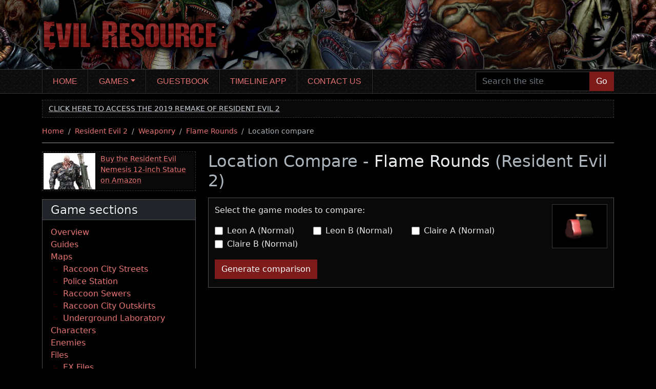

--- FILE ---
content_type: text/html; charset=UTF-8
request_url: https://www.evilresource.com/resident-evil-2/weaponry/flame-rounds/location-compare
body_size: 4643
content:
<!DOCTYPE html>
<html xmlns="http://www.w3.org/1999/xhtml" xml:lang="en" lang="en">
  <head>
    <meta charset="utf-8">
<meta name="viewport" content="width=device-width, initial-scale=1, shrink-to-fit=no">

<title>Location Compare - Flame Rounds (Resident Evil 2) | Evil Resource</title>

<meta name="DC.title" content="Location Compare - Flame Rounds (Resident Evil 2) | Evil Resource">
  <meta name="DC.subject" content="Location Compare, Flame Rounds, Ammunition, Weaponry, Resident Evil 2">
  <meta name="DC.description" content="Compare all the locations for Flame Rounds">
<meta name="DC.language" content="en">
<meta name="DC.creator" content="Evil Resource, webmaster@evilresource.com">
<meta name="DC.publisher" content="Evil Resource, webmaster@evilresource.com">
<meta name="generator" content="Evil Resource">
<meta name="author" content="Evil Resource, webmaster@evilresource.com">
  <meta name="description" content="Compare all the locations for Flame Rounds">
  <meta name="keywords" content="Location Compare, Flame Rounds, Ammunition, Weaponry, Resident Evil 2">
  <meta name="thumbnail" content="https://www.evilresource.com/images/data/full/re2/flame-rounds.png">

  <script type="application/ld+json">{"@context":"http:\/\/schema.org","@type":"WebPage","breadcrumb":["https:\/\/www.evilresource.com\/","https:\/\/www.evilresource.com\/resident-evil-2","https:\/\/www.evilresource.com\/resident-evil-2\/weaponry","https:\/\/www.evilresource.com\/resident-evil-2\/weaponry\/flame-rounds","https:\/\/www.evilresource.com\/resident-evil-2\/weaponry\/flame-rounds\/location-compare"],"primaryImageOfPage":"https:\/\/www.evilresource.com\/images\/data\/full\/re2\/flame-rounds.png","keywords":"Location Compare, Flame Rounds, Ammunition, Weaponry, Resident Evil 2","name":"Location Compare - Flame Rounds (Resident Evil 2)","description":"Compare all the locations for Flame Rounds","url":"https:\/\/www.evilresource.com\/resident-evil-2\/weaponry\/flame-rounds\/location-compare","mainEntityOfPage":"https:\/\/www.evilresource.com\/resident-evil-2\/weaponry\/flame-rounds\/location-compare"}</script>

<meta property="og:site_name" content="Evil Resource">
<meta property="og:title" content="Location Compare - Flame Rounds (Resident Evil 2) | Evil Resource">
  <meta property="og:description" content="Compare all the locations for Flame Rounds">
  <meta property="og:image" content="https://www.evilresource.com/images/data/full/re2/flame-rounds.png">
<meta property="og:url" content="https://www.evilresource.com/resident-evil-2/weaponry/flame-rounds/location-compare">

<meta name="twitter:card" content="summary_large_image">
  <meta name="twitter:image" content="https://www.evilresource.com/images/data/full/re2/flame-rounds.png">
  <meta name="twitter:image:alt" content="Location Compare - Flame Rounds (Resident Evil 2) | Evil Resource">
<meta name="twitter:site" content="@EvilResource">

<meta name="theme-color" content="#000000">
<meta name="apple-mobile-web-app-status-bar-style" content="black">

<link rel="shortcut icon" href="/favicon.ico">
<link rel="apple-touch-icon" href="/apple-touch-icon.png">

          <link rel="preconnect" href="https://tags.bkrtx.com/">
      <link rel="preconnect" href="https://securepubads.g.doubleclick.net/" crossorigin>
      <link rel="preconnect" href="https://cdn.consentmanager.mgr.consensu.org/" crossorigin>
      <script>window.AdSlots = window.AdSlots || {cmd: [], disableScripts: ['gpt','bk']};</script>
      <script async src="https://tags.bkrtx.com/js/bk-coretag.js?dt=20210828"></script>
      <script async src="https://securepubads.g.doubleclick.net/tag/js/gpt.js?dt=20210828"></script>
      <script async src="https://kumo.network-n.com/dist/app.js?dt=20210828" site="evil-resource"></script>
    
    <link type="text/css" rel="stylesheet" href="/themes/website/css/main.css?cbec29e5">
      </head>
  <body id="page-entity-location-compare">
                <script async src="https://www.googletagmanager.com/gtag/js?id=UA-5520786-1"></script>
  <script>window.dataLayer = window.dataLayer || []; function gtag(){dataLayer.push(arguments);} gtag('js', new Date()); gtag('config', 'UA-5520786-1'); gtag('config', 'G-ZXJG5ZYTCS');</script>
    <div id="nn_lb2"></div>    <div id="nn_mobile_lb2"></div>    <a href="#maincontent" id="skiptocontent">Skip to main content</a>
    <header>
      <div class="container">
        <div class="row header">
          <div class="col header-inner">
            <a href="/">
              <img src="/themes/website/images/title.png?5c00bcf2" width="377" height="104" alt="Evil Resource">
            </a>
          </div>
        </div>
      </div>
    </header>
    <nav id="topnav" class="navbar navbar-expand-lg navbar-dark bg-transparent" aria-label="Main navigation">
      <div class="container">
        <button class="navbar-toggler" type="button" data-bs-toggle="collapse" data-bs-target="#main-nav" aria-controls="main-nav" aria-expanded="false" aria-label="Toggle navigation">
          <span class="navbar-toggler-icon"></span>
        </button>
        <div class="collapse navbar-collapse" id="main-nav">
          <ul class="navbar-nav me-auto">
                                          <li class="nav-item">
                  <a href="/" title="Home" class="nav-link">Home</a>
                </li>
                                                        <li class="nav-item dropdown">
                  <a href="/games" title="Games" class="nav-link dropdown-toggle" id="navbar-games" data-bs-toggle="dropdown" aria-haspopup="true" aria-expanded="false">Games</a>
                  <ul class="dropdown-menu" aria-labelledby="navbar-games">
                                          <li><a href="/resident-evil-zero" class="dropdown-item">Resident Evil Zero</a></li>
                                          <li><a href="/resident-evil" class="dropdown-item">Resident Evil</a></li>
                                          <li><a href="/resident-evil-remake" class="dropdown-item">Resident Evil Remake</a></li>
                                          <li><a href="/resident-evil-2" class="dropdown-item">Resident Evil 2</a></li>
                                          <li><a href="/resident-evil-2-remake" class="dropdown-item">Resident Evil 2 Remake</a></li>
                                          <li><a href="/resident-evil-3-nemesis" class="dropdown-item">Resident Evil 3: Nemesis</a></li>
                                          <li><a href="/resident-evil-3-remake" class="dropdown-item">Resident Evil 3 Remake</a></li>
                                          <li><a href="/resident-evil-outbreak" class="dropdown-item">Resident Evil Outbreak</a></li>
                                          <li><a href="/resident-evil-outbreak-file-2" class="dropdown-item">Resident Evil Outbreak File #2</a></li>
                                          <li><a href="/resident-evil-survivor" class="dropdown-item">Resident Evil Survivor</a></li>
                                          <li><a href="/resident-evil-code-veronica" class="dropdown-item">Resident Evil Code: Veronica</a></li>
                                          <li><a href="/resident-evil-gaiden" class="dropdown-item">Resident Evil Gaiden</a></li>
                                          <li><a href="/resident-evil-dead-aim" class="dropdown-item">Resident Evil: Dead Aim</a></li>
                                          <li><a href="/resident-evil-4" class="dropdown-item">Resident Evil 4</a></li>
                                          <li><a href="/resident-evil-4-remake" class="dropdown-item">Resident Evil 4 Remake</a></li>
                                          <li><a href="/resident-evil-revelations" class="dropdown-item">Resident Evil Revelations</a></li>
                                          <li><a href="/resident-evil-5" class="dropdown-item">Resident Evil 5</a></li>
                                          <li><a href="/resident-evil-revelations-2" class="dropdown-item">Resident Evil Revelations 2</a></li>
                                          <li><a href="/resident-evil-6" class="dropdown-item">Resident Evil 6</a></li>
                                          <li><a href="/resident-evil-7" class="dropdown-item">Resident Evil 7 Biohazard</a></li>
                                          <li><a href="/resident-evil-village" class="dropdown-item">Resident Evil Village</a></li>
                                      </ul>
                </li>
                                                        <li class="nav-item">
                  <a href="/guestbook" title="Guestbook" class="nav-link">Guestbook</a>
                </li>
                                                        <li class="nav-item">
                  <a href="https://residenteviltimelineapp.com/" title="Timeline app" class="nav-link">Timeline app</a>
                </li>
                                                        <li class="nav-item">
                  <a href="/contact" title="Contact us" class="nav-link">Contact us</a>
                </li>
                                    </ul>
          <form id="navbar-search" action="/search" method="get">
            <div class="input-group">
              <input type="text" name="search" class="form-control navbar-search" placeholder="Search the site" aria-label="Search the site">
              <button class="btn btn-primary" type="submit">Go</button>
            </div>
          </form>
        </div>
      </div>
    </nav>
    <div class="container">
            <div id="middle" class="row">
        <div class="middle-inner col-12">
                    <div id="nn_lb1"></div>          <div id="nn_mobile_lb1"></div>
                  <div class="banner-alert mb-3">
      <a href="/resident-evil-2-remake"><span class="label">Click here to access the 2019 remake of Resident Evil 2</span></a>
    </div>
    <nav aria-label="breadcrumb">
    <ol class="breadcrumb">
                        <li class="breadcrumb-item">
            <a href="/">Home</a>
          </li>
                                <li class="breadcrumb-item">
            <a href="/resident-evil-2">Resident Evil 2</a>
          </li>
                                <li class="breadcrumb-item">
            <a href="/resident-evil-2/weaponry">Weaponry</a>
          </li>
                                <li class="breadcrumb-item">
            <a href="/resident-evil-2/weaponry/flame-rounds">Flame Rounds</a>
          </li>
                                <li class="breadcrumb-item active" aria-current="page">Location compare</li>
                  </ol>
  </nav>
  <div class="row">
          <div class="column-sidenav col-12 d-md-none">
                              
  <div class="dropdown mb-3 menudropdown">
    <button class="btn btn-tertiary dropdown-toggle" type="button" data-bs-toggle="dropdown" aria-expanded="false">Game sections</button>
    <ul class="dropdown-menu">
        <li><a class="dropdown-item" href="/resident-evil-2">Overview</a></li><li><a class="dropdown-item" href="/resident-evil-2/guides">Guides</a></li><li><a class="dropdown-item" href="/resident-evil-2/maps">Maps</a><ul>
            <li><a class="dropdown-item" href="/resident-evil-2/maps/raccoon-city-streets">Raccoon City Streets</a></li><li><a class="dropdown-item" href="/resident-evil-2/maps/police-station">Police Station</a></li><li><a class="dropdown-item" href="/resident-evil-2/maps/raccoon-sewers">Raccoon Sewers</a></li><li><a class="dropdown-item" href="/resident-evil-2/maps/raccoon-city-outskirts">Raccoon City Outskirts</a></li><li><a class="dropdown-item" href="/resident-evil-2/maps/underground-laboratory">Underground Laboratory</a></li>
        </ul></li><li><a class="dropdown-item" href="/resident-evil-2/characters">Characters</a></li><li><a class="dropdown-item" href="/resident-evil-2/enemies">Enemies</a></li><li><a class="dropdown-item" href="/resident-evil-2/files">Files</a><ul>
            <li><a class="dropdown-item" href="/resident-evil-2/files#exfiles">EX Files</a></li>
        </ul></li><li><a class="dropdown-item" href="/resident-evil-2/weaponry">Weaponry</a><ul>
            <li><a class="dropdown-item" href="/resident-evil-2/weaponry#weapons">Weapons</a></li><li><a class="dropdown-item" href="/resident-evil-2/weaponry#weaponparts">Weapon parts</a></li><li><a class="dropdown-item" href="/resident-evil-2/weaponry#ammunition">Ammunition</a></li>
        </ul></li><li><a class="dropdown-item" href="/resident-evil-2/items">Items</a><ul>
            <li><a class="dropdown-item" href="/resident-evil-2/items#keyitems">Key items</a></li><li><a class="dropdown-item" href="/resident-evil-2/items#recoveryitems">Recovery items</a></li>
        </ul></li><li><a class="dropdown-item" href="/resident-evil-2/miscellaneous-objects">Miscellaneous objects</a></li><li><span class="dropdown-item">Sub-games</span><ul>
            <li><a class="dropdown-item" href="/resident-evil-2/the-4th-survivor">The 4th Survivor</a></li><li><a class="dropdown-item" href="/resident-evil-2/extreme-battle">Extreme Battle</a></li>
        </ul></li>
    </ul>
  </div>

                                <div class="product-advert mb-3">
      <span class="image image-product" style="background-image: url(/images/linkadverts/nemesis-figurine.jpg);"></span>
      <div class="text">
        <a href="https://amzn.to/3SPdlgj" target="_blank">Buy the Resident Evil Nemesis 12-inch Statue on Amazon</a>
      </div>
    </div>
                </div>
        <aside class="column-sidebar col-12 col-md-5 col-lg-4 col-xl-3 d-none d-md-block">
                    <div class="product-advert mb-3">
      <span class="image image-product" style="background-image: url(/images/linkadverts/nemesis-figurine.jpg);"></span>
      <div class="text">
        <a href="https://amzn.to/3SPdlgj" target="_blank">Buy the Resident Evil Nemesis 12-inch Statue on Amazon</a>
      </div>
    </div>
                                
  
  
  <nav class="card menubox gamecontextmenubox" aria-label="Side navigation"><div class="card-header">
        <h2 class="h3">Game sections</h2>
      </div><div class="card-body">
        
  <ul><li>
        <a href="/resident-evil-2">Overview</a></li><li>
        <a href="/resident-evil-2/guides">Guides</a></li><li>
        <a href="/resident-evil-2/maps">Maps</a>  
  <ul><li>
        <a href="/resident-evil-2/maps/raccoon-city-streets">Raccoon City Streets</a></li><li>
        <a href="/resident-evil-2/maps/police-station">Police Station</a></li><li>
        <a href="/resident-evil-2/maps/raccoon-sewers">Raccoon Sewers</a></li><li>
        <a href="/resident-evil-2/maps/raccoon-city-outskirts">Raccoon City Outskirts</a></li><li>
        <a href="/resident-evil-2/maps/underground-laboratory">Underground Laboratory</a></li></ul>
</li><li>
        <a href="/resident-evil-2/characters">Characters</a></li><li>
        <a href="/resident-evil-2/enemies">Enemies</a></li><li>
        <a href="/resident-evil-2/files">Files</a>  
  <ul><li>
        <a href="/resident-evil-2/files#exfiles">EX Files</a></li></ul>
</li><li>
        <a href="/resident-evil-2/weaponry">Weaponry</a>  
  <ul><li>
        <a href="/resident-evil-2/weaponry#weapons">Weapons</a></li><li>
        <a href="/resident-evil-2/weaponry#weaponparts">Weapon parts</a></li><li>
        <a href="/resident-evil-2/weaponry#ammunition">Ammunition</a></li></ul>
</li><li>
        <a href="/resident-evil-2/items">Items</a>  
  <ul><li>
        <a href="/resident-evil-2/items#keyitems">Key items</a></li><li>
        <a href="/resident-evil-2/items#recoveryitems">Recovery items</a></li></ul>
</li><li>
        <a href="/resident-evil-2/miscellaneous-objects">Miscellaneous objects</a></li><li>
        <span class="grouptitle">Sub-games</span>  
  <ul><li>
        <a href="/resident-evil-2/the-4th-survivor">The 4th Survivor</a></li><li>
        <a href="/resident-evil-2/extreme-battle">Extreme Battle</a></li></ul>
</li></ul>

    </div>
  </nav>

            <div id="nn_mpu1"></div>        <div class="socialbox bmc">
    <a href="https://www.buymeacoffee.com/evilresource" target="_blank" rel="noopener" class="link d-flex flex-row">
      <span><img src="https://cdn.buymeacoffee.com/buttons/bmc-new-btn-logo.svg" width="50" height="50" alt="By Me A Coffee" class="bmc"></span>
      <span class="label">To help the maintainers of this site, please take a moment to <span class="uline">Buy Me A Coffee</span>.</span>
    </a>
  </div>

        <div class="socialbox bmc discord">
    <a href="https://discord.gg/2eU7gkHUDx" target="_blank" rel="noopener" class="link d-flex flex-row">
      <span><img src="/themes/website/images/social/discord.svg" width="50" height="50" alt="Join our Discord server"></span>
      <span class="label">To discuss this site and promote new ideas or suggestions, <span class="uline">join our Discord server</span>.</span>
    </a>
  </div>

    </aside>
    <div class="column-main column-main-w-sidebar col-12 col-md">
      <main id="maincontent">
          <h1><span class="pretitle">Location Compare -</span> Flame Rounds <span class="subtitle">(Resident Evil 2)</span></h1>
  <div class="game-mode-selection paragraph">
    <div class="row detailblock">
      <div class="col-12 col-lg-3 col-xl-2 order-lg-5 detailblock-side">
        <div class="image">
          <img src="/images/data/full/re2/flame-rounds.png?5a8e3b1c" width="450" height="360" alt="Image of Flame Rounds" title="Flame Rounds">
        </div>
      </div>
      <div class="col-12 col-lg-9 col-xl-10 order-lg-1 detailblock-text">
        <p>Select the game modes to compare:</p>
        <div class="paragraph">
                      <div class="form-check form-check-inline">
              <input class="form-check-input" type="checkbox" id="gamemode1" value="leon-a">
              <label class="form-check-label" for="gamemode1">Leon A (Normal)</label>
            </div>
                      <div class="form-check form-check-inline">
              <input class="form-check-input" type="checkbox" id="gamemode2" value="leon-b">
              <label class="form-check-label" for="gamemode2">Leon B (Normal)</label>
            </div>
                      <div class="form-check form-check-inline">
              <input class="form-check-input" type="checkbox" id="gamemode3" value="claire-a">
              <label class="form-check-label" for="gamemode3">Claire A (Normal)</label>
            </div>
                      <div class="form-check form-check-inline">
              <input class="form-check-input" type="checkbox" id="gamemode4" value="claire-b">
              <label class="form-check-label" for="gamemode4">Claire B (Normal)</label>
            </div>
                  </div>
        <div class="paragraph">
          <button class="btn btn-primary" id="elc-generate">Generate comparison</button>
        </div>
      </div>
    </div>
  </div>

  <div id="elc-result"></div>
      </main>
            <div id="nn_mobile_mpu2"></div>    </div>
    <div class="col-12 d-md-none">
        <div class="socialbox bmc">
    <a href="https://www.buymeacoffee.com/evilresource" target="_blank" rel="noopener" class="link d-flex flex-row">
      <span><img src="https://cdn.buymeacoffee.com/buttons/bmc-new-btn-logo.svg" width="50" height="50" alt="By Me A Coffee" class="bmc"></span>
      <span class="label">To help the maintainers of this site, please take a moment to <span class="uline">Buy Me A Coffee</span>.</span>
    </a>
  </div>

        <div class="socialbox bmc discord">
    <a href="https://discord.gg/2eU7gkHUDx" target="_blank" rel="noopener" class="link d-flex flex-row">
      <span><img src="/themes/website/images/social/discord.svg" width="50" height="50" alt="Join our Discord server"></span>
      <span class="label">To discuss this site and promote new ideas or suggestions, <span class="uline">join our Discord server</span>.</span>
    </a>
  </div>

    </div>
      </div>

                    <div id="nn_mobile_mpu1"></div>        </div>
      </div>
    </div>
    <footer>
      <div class="container">
        <div class="row">
          <div class="footer-left col-md-8">
            <nav class="mainlinks mb-1 pt-2" aria-label="Footer navigation">
              <ul class="mb-1">
                                  <li>
                    <a class="nn-cmp-show" href="#manage-cookie-settings">Manage cookie settings</a>
                  </li>
                                                  <li>
                    <a href="/contact" title="Contact us">Contact us</a>
                  </li>
                                  <li>
                    <a href="/copyright" title="Copyright notice">Copyright notice</a>
                  </li>
                                  <li>
                    <a href="/privacy" title="Privacy policy">Privacy policy</a>
                  </li>
                                  <li>
                    <a href="/credits" title="Credits">Credits</a>
                  </li>
                              </ul>
              <p class="mb-1"><small><em>As an Amazon Associate I earn from qualifying purchases.</em></small></p>
              <p class="mb-1"><small>&copy; Evil Resource 2006-2026</small></p>
            </nav>
          </div>
          <div class="footer-right col-md-4 pt-2">
            <nav class="sociallinks" aria-label="Social media link">
              <ul class="row pt-2 pb-4 justify-content-md-end">
                <li class="col-auto">
                  <a href="https://discord.gg/2eU7gkHUDx" target="_blank" rel="noopener">
                    <img src="/themes/website/images/social/discord.svg" width="50" height="50" alt="Discord icon">
                    <span class="visually-hidden">Discord</span>
                  </a>
                </li>
                <li class="col-auto">
                  <a href="https://www.facebook.com/EvilResource" target="_blank" rel="noopener">
                    <img src="/themes/website/images/social/facebook.svg" width="50" height="50" alt="Facebook icon">
                    <span class="visually-hidden">Facebook</span>
                  </a>
                </li>
                <li class="col-auto">
                  <a href="https://www.twitter.com/EvilResource" target="_blank" rel="noopener">
                    <img src="/themes/website/images/social/x.svg" width="50" height="50" alt="X icon">
                    <span class="visually-hidden">X</span>
                  </a>
                </li>
                <li class="col-auto">
                  <a href="https://bsky.app/profile/evilresource.bsky.social" target="_blank" rel="noopener">
                    <img src="/themes/website/images/social/bluesky.svg" width="50" height="50" alt="Bluesky icon">
                    <span class="visually-hidden">Bluesky</span>
                  </a>
                </li>
              </ul>
            </nav>
          </div>
        </div>
      </div>
    </footer>

    <script type="text/html" id="loading-tpl">
      <div class="loading"><img src="/themes/website/images/loading.svg" alt=""></div>
    </script>

    <script type="text/html" id="modal-tpl">
      <div id="detail-modal" class="modal fade" tabindex="-1" role="dialog" aria-labelledby="detail-modal-title" aria-hidden="true">
        <div class="modal-dialog modal-lg" role="document">
          <div class="modal-content">
            <div class="modal-header">
              <h5 id="detail-modal-title" class="h3 modal-title">&nbsp;</h5>
              <button type="button" class="btn-close" data-bs-dismiss="modal" aria-label="Close"></button>
            </div>
            <div class="modal-body">&nbsp;</div>
          </div>
        </div>
      </div>
    </script>

    
          <script type="application/json" id="json-page">{"url":"\/resident-evil-2\/weaponry\/flame-rounds\/location-compare","gameId":"g2"}</script>
        <script src="/themes/website/js/bootstrap/bootstrap.bundle.min.js?5cc1b73e"></script>
    <script src="/themes/website/js/dot/doT.min.js?65034b9c"></script>
    <script src="/themes/website/js/simplebar/simplebar.min.js?f9559907"></script>
    <script src="/themes/website/js/fancybox/fancybox.umd.js?0cb6b36b"></script>
    <script src="/themes/website/js/main.min.js?9f0e9713"></script>
  </body>
</html>